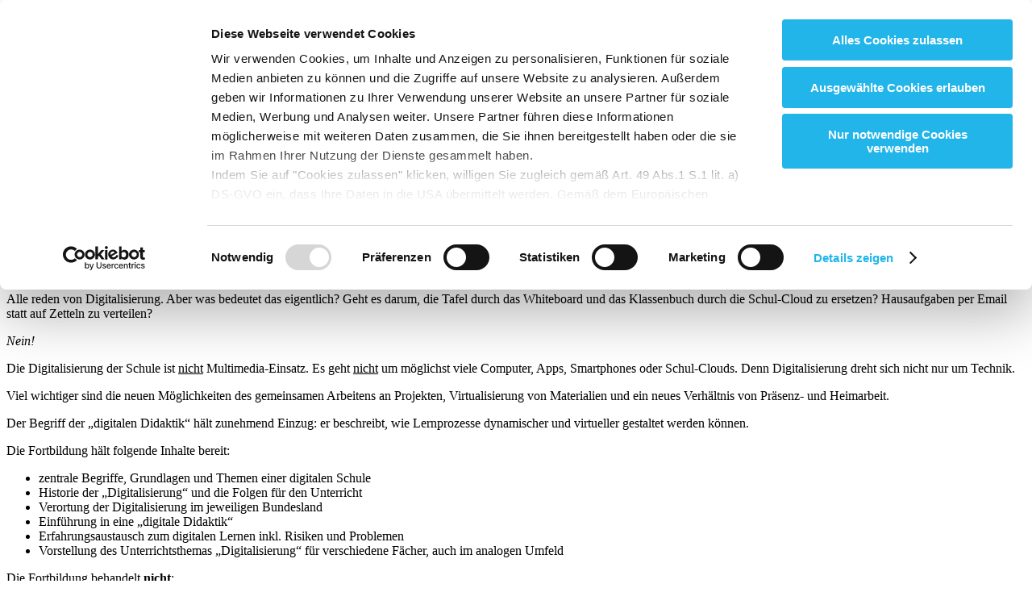

--- FILE ---
content_type: text/html; charset=utf-8
request_url: https://www.touchtomorrow-teaching.de/fortbildungen
body_size: 30364
content:
<!DOCTYPE html>
<html  lang="de-DE">
<head id="Head">
    <script id="Cookiebot" src="https://consent.cookiebot.com/uc.js" data-cbid="b7aa2c44-3498-467b-9c76-8407ad11ea69" data-blockingmode="auto" type="text/javascript"></script>
    <meta content="text/html; charset=UTF-8" http-equiv="Content-Type" />
<link rel="apple-touch-icon" href="apple-touch-icon-57.png" />
<link rel="apple-touch-icon" sizes="72x72" href="apple-touch-icon-72.png" />
<link rel="apple-touch-icon" sizes="76x76" href="apple-touch-icon-76.png" />
<link rel="apple-touch-icon" sizes="114x114" href="apple-touch-icon-114.png" />
<link rel="apple-touch-icon" sizes="120x120" href="apple-touch-icon-120.png" />
<link rel="apple-touch-icon" sizes="144x144" href="apple-touch-icon-144.png" />
<link rel="apple-touch-icon" sizes="152x152" href="apple-touch-icon-152.png" /><title>
	Fortbildung für Lehrkräfte
</title><meta id="MetaDescription" name="description" content="Die Dr. Hans Riegel-Stiftung bietet ein innovatives Format, das sich mit der Geschichte der Digitalisierung und Themen der digitalen Kultur auseinandersetzt. " /><meta id="MetaRobots" name="robots" content="INDEX, FOLLOW" /><link href="/Resources/Shared/stylesheets/dnndefault/7.0.0/default.css?cdv=143" type="text/css" rel="stylesheet"/><link href="/DesktopModules/RSM/KontaktForm/module.css?cdv=143" type="text/css" rel="stylesheet"/><link href="/Portals/_default/skins/dhrs/skin.css?cdv=143" type="text/css" rel="stylesheet"/><link href="/Portals/0/portal.css?cdv=143" type="text/css" rel="stylesheet"/><script src="/Resources/libraries/jQuery/03_07_01/jquery.js?cdv=143" type="text/javascript"></script><script src="/Resources/libraries/jQuery-UI/01_13_02/jquery-ui.min.js?cdv=143" type="text/javascript"></script><link rel='SHORTCUT ICON' href='/Portals/0/fav.ico?ver=QDHji7gdpXKly_BXXaFQ9g%3d%3d' type='image/x-icon' /><meta name="viewport" content="width=device-width,initial-scale=1" /></head>
<body id="Body">

    <form method="post" action="/fortbildungen" onsubmit="javascript:return WebForm_OnSubmit();" id="Form" enctype="multipart/form-data">
<div class="aspNetHidden">
<input type="hidden" name="__EVENTTARGET" id="__EVENTTARGET" value="" />
<input type="hidden" name="__EVENTARGUMENT" id="__EVENTARGUMENT" value="" />
<input type="hidden" name="__VIEWSTATE" id="__VIEWSTATE" value="th4rRTAV5Kbq1HD1XnIhTkmQ2YRS4xmSR/HyHNtACMqCrwdhH+dqjbDexQzr/[base64]/4AZ0GEu77aFISnx5jfZCwzOnNuWho154EfMC1bvPJfB/WgNa/Fz2cNYQ73iMLYkJ9LI7S3HIoBQu0+4pU643xvoe3QKtvXS2hEOJ2N70tosMMyf339bxml49C/AFdW49NqZpMV/C1VrbBrjQNuMpwQsd4n4u55a1NGPmb3bHRBBgVeoKyEFdXBTfM9pXE6GoRISCqiCleeoQOcK7vaa4auSAl7bzrKAehmzaRNrq2li3WLKkHQ51xQTgHk7NUrTWsgmC4mMhU5AwoI0M4+MHOLzecRhio6jnX4b22ffmeCIqpopZ26MCmdOQvKN/vn5QqdZ2WfwlCKPxy1E8LoSBMBj/LsHJeqouaFTUsXC0WHDOjW73qMd0OVuIRqS3CwmoHkaxBt5TDl/nEpGAwi39bz3Jux8gY7F0KFJw3oNfIVDeAdl6YOJXFQcIZ2rXdm7dESuy9mqSNYpWLO5Pa/n2iNTYJ7gTxpgUFm8a+mUkTHfMB0mz9d33ZD5ryxZrJLElwnJinbvJ4YhjesYPt2TiP40zg6DaXTSd694If8WUfl68Aka6KeH8tA2BIaB26aXG3CWxSZDAnAbq2ujnkXB0J86731SUXjBbmEyw1u/zEUqBSS/rN0g3R+mw+Yem3yGh5e0J7dkJi35FEDAMJhJWAvkePEsjluuh2ZM9BmLeaajlfI5bD0JpexKpNrwzMbxSkMQ7gcr7u1WrDDLDzQZKCXYMkz+VaYBn7y3qHaFVpiuSlc9fBKRyNcCzxB3rqjpba7H8GzZf/jmTKM6ZS0MBKP8KRQtS86xonfC2+PbAtCFqC6U/xceMt279BiPPyn6ZeeXlvZGrXrLjv5m2UysOhj5lNgUTwZlJUJzWqVgxZ02CTYbyKS+040EEcMXovKnriGEWq5O3AXWjLeleb7hzwYvlFJVtsYLJjEt3h3EbW6bYTHyYPE/ORpNMFH4t1J+0z9B1l9dUJBqDTKTXvwSTN4bdhSWbcdyyKXgGb5dW1OcsWbP1nA+g1yDgUrvbJGz5jaOt3Thd1KfSiX1EUczXv/ZbbLIKEx0sHnuHfDLHebnoZaXcKeDo+a8XHx1xfz8VQVhkWQUNznLVVssbmnpufeGU4yOi5AqrTD+uf7xm6rwK52uSGQ6XPBtDZc/mhqW7wqNhSu9nUMI9VnosJ6KaRqWBLz4JSAi3wq0alf0QHLFBxZKnuYdR0Bano+TazlwPgv00Qdv/[base64]/ra0uIkJ8zqIdXEO5TWPyVaYJAzL9HXG6uNYaHn4gVBLtJo48MOm+/dSrG1/YFJQX6neb2guyK9Bt5MoDQ5efOji8Q1mziOxQl7RTPzSV9ix+mO4xa7L1Z4J6W7cG+zv39jqB3mPwFhexDoz9D2vErIZbYHMSOsZXOYLQgN/JHPMBKow6g9r4nq4U0esM4P8Y4xkSP1j0XP0ydhKy2Buw/qb/2+SFflpzmWVxnm49l3hCkhah69bQfaWeIZT5Qb07EzirK6FDGB3D5O9lbQSLmrj2Q4Tf1FAjbXolmhAtQ+iFWKelps+Ti5RzietajUHRS31tcf7ZH/s88A3hEqbsAK5qQ+Ml+KxtNlRxJTa4rchjETp2ucgrHb17C30T/E+mocpKeMh2IYYeBrbU4pOqm76RSAlUGkc4EHtoS5GmkFbhRzOSUoklF4I4eKXmeIrPUxT0hHlwchn1/sIKJeKjCL8JtQh4UiqKbE3f9p670T+cLT9vRPzNALn7PCJn3pt2FWMbXAVvEXE4gcdBjHS2JAKNaERzlcCgZuWOpykI/MZztqg395VNKqwlNm7oppq/P1wNlfqDMKMylX8UhT1EgqhgEU4IeWmrmmOof6rSc9/xscncE48P8RLX+Sw04rNakCkJnc5cstlo9P5gVM0qRbOclL7OpjDaCiUj0SR+AO7Q5K5kI0sr2ZyN26w0tLDicYwCZxDeo+WOgX8f0H17RWsa31s1YjXgyup3CgBWIEnRFe3cGX3EE/U2MA4y4APKEqzGlw7CFhJROIWIkY2iWQ0LsUxmYxcMsakZR1DJvAqllx7/m09TbwTFyp83VYYd/tXxO0Fok2a2K8CMo1amey8pcXKUKnKMf4z7+vPai4z0xjDqLgH70VF9uZnw+CbqeYL4LxfEKb+ztmLLLknq5tkwxW/mryoDjrZ7dXDmEMkNr+T53lNiO75H8xoRrycllH3yjnnjKadm/o+lzv3wBWJ+g/vvFmYdSnxxpdWHg8QGa9SL7pSVEjZR9HLwax7VqWYqYFlae4VQJKOn63TgKEIOvuLaeDjqD/pV7XMfrdutDL/QU15YcPg+tYZrOjQjxtbK65EYg6o0KO6Ef+plF52Zkr50+yYV+BPoFGKKC/uxZrEkrg0E4nkQdUXRyN3rxy91nKXm+qhHuXwKY4EqGBQ8v1Z1fZlVT0WHHsrOuC2WNtZNpeKX21GNUkkzuIauKY7Pq7ihq5YMB/S+SGJv1IKXa2x4K8h/dWZWCmFlSce8gaUvunL4GGjzlcfDt5OEcD8bx2OnkFnRd1nJIOyZE+Z6rANRuu3EMNae1sEM28ayzSHyCDpwH+amyycxAwpubVTtFaB/fr/iBQF/9h2OZ9Jjv0OY2wieY2aZQ8HksmmohzmmcIdIFAnhnBTt1Lbgg2qqOLS+aKDPYXtd2FnjIeXhYOzdpeTOt56GVck1+Bv8QaAbZ5/NzRMIfTdl7oi2yuu65A1W5ID0OdchPVMWCAJ9x8D7kQxqza34By2hiGewBld7cczcYNC0J0n1rEdVNbMEuVwW1ZQkRQoVwe4Z/9isiKY0eYSELh554/Vb2gecBlmK+OJeqWyajANPUh9NCn0ZSVwYJZwr1WNYaQUXCC9jR/0ycXCDroBEVJ3HHjx4/lz6YDYmLeFFDDUWgkhQlU15uCEn4vGQ2mBqjC3DZ403+MWt/E1XOXLNFaI+BuX2wsPrq2iGL/ttwNjsNNxLZeisj80z4aW0XQTyKbOODhkzkgC9/ZcZC9657RkfmyCssAbwJQbERoKYMEGnl07YPbW3u7I+1hIz3U0Fs49XuofMa3gbWxLsOJFw5faCU54vMKH0qSxumYsVMoV3DulQmf67sk5q74hjBU/im3OgObaidplePAVa/vOS5N8iHYod9wHbTDcKgyz1l03oCHKtvAd6IEUGMrbFIunhXy1BI7cU9jb72FFW1CjEPJxCz9xIPBc7H7dPIkB/MPwhacFC8umkgc+7GLEko9ZOy2C/r0HqGAM4bWfA4HUBJAsUyz4jPbu7u4tygPvaRXf/8zLpaSJydQGlu/PDbyjuctycAiddLTPI203XOUYw0suhOVgK9N1TMyjYU3nLCjdaFa5cCKf0xOUNdzfbnhd2y5nAGKstUDzLyZsoziYMt4PVLZvUIkERSiGRM81U0x7Mld335LWKGkQ6j5550N6FUA5oNiTK193QiRo02NvwycB1m865WfV/Qo0vr64GsjQ9Wdqvylymrl3dpUNEELRB9ZZQtcANzUYLI/Lve9He2jTb6O3ZQB1ZheguKL+D0aTJQzoAZezhiRTPvSV3pUp4BhOPRl73KQlwBbFPvJob+aX3PWoCkLpW7/SkjbKPsUHvzafw+efOVX+s14c8UcjH8zxGsnr7pYOCqx/NYpfFVdE0O9mg+atEv6wNpHtdbsctlzao04/0O3syVKHvvDV49ijyDq8GDLeBhSG1voYFSLnUop24izaMt1EhRasZ8SATNW+GXlTGNbqGCBFHKXBBVBlu2PjuNu/n+UUePfHBdbyCO2arpJtYznzgZCG6rRG4c4m9HlQ+MJmTI7zuz00EP+5pWOg2b7NHVu3ho5CImlBXm4PYxeVhsyJgIJL8Or06TnrrrIGNCpOzET2+ikXCr2uyVXqb2J8k/[base64]/KFBk4NDgWyrBpmqBwqRpcmDncl6JWRgPBLc7FRd7qfPBhBLZcEYm5IFXb3127MhxYZugcMSGRQmwsLhpdvHc5RDM3OgMJBy0/xVvmADYnRTOCG6+/AylRbz0SIxCXP4HpV4JaGxLsTLILX8vPVWVqibScS8xnOyvhlYP+ZCJRTQ6jOcGokkVdQ4pmqbBmKVArzJxhENrdAHdypXt6RgEcp9jMGOIcpoHpc9dVYIDTaBgOx9zvjjhmXB+pyNfU7S2O/oD8uJiOdIcn6mq92uq6udKvCzoPi4P+DBjs8S3FCc+LxYmQs/[base64]/o22hwJEbL8mEH03SrKvk2cjQEUmE+KfRWBbNiV8imBRutoHdp7DfsOKKMDStY2TQ78V02GgRlil6Pvzs+sViHkuVEYoc65Yo/PeweId8UBf7G1ydCq9WHMZInss7lCXaukyhA8uqRw2xbJT1KieV7D2AKlTyqeMovRnMxidgjUPx+P08I5beOWD+EE/10MVBW9sUX7qMGLTVWOeEVbDCZruavXOVO3+XMBfkc2HPcUP/drh6o+Gs0tg2P0z+EEAP5T800PnhYH+48759ZBv03JukBNw3iulE09tV9UJOVoI9jktqGWgSN4PNhc5RlX5yimD5w09pUKL46bogMcTBZA0s00DF9EaxvCOYD3N/aIJyfqRArGs9r9kyjkdsDRFA54wIQIorRX4lzK8lOREEGmVStOP+01m6GchAl8qKY0BYtYahT+9LrYAn79UOcPX2fYhnTfFdsqHV6xZPNe9mU5ps8V4qHRFhzhKM6h3GgrmC086TRyzXbznuNzq0qsTDJe9wWe2eU+cV54cwVHY7H/RWJ/d0V0HUaEFlIsvxHs6Ax/557v30sWj22npTaCEb0h5CJ6slQ42j94/ZhZXhG3ayARbMxtmT7xf2hGioyRbJUzU5ViicQZkN2b6/WFo8RmoNzcQlAiS0pKF78T997UY42emUjVL6VmS0Z4FgkeT8iGEpmOAjCRq9NS9p6KF2sLldAPBB0VP5L5gfpc+eu2HLIbFl6eC9Zo3CsnS7jAK+ozlQESzZMS/+Np1oXAKoG/gTyQcBFdiKinKw5w4vvWIwrPIjbjQt+fQAgEPAXPDD9MW7aFq8nMjhsjGF4yCLe+2lbgMSl3EzRz0UJY5fSXa1VEVINbBUEqQZYc3SiMQiymK5tm9W62beq7WO6G+0Wx4gmt5L1zDNNQx3Cv39YZIEIXeYTNNyY6StMbbPtrSOvkFrbUpEW2EH8uowgk6HBgMKy/9/b/gbv3PNd9s9Wb7fbajVMJ653nJFehteOj+QL41fYbjK1J74mHKvOAyFbrNRniYd2/8FYkOBetkWwhzmYBf+K3bnHF6AcjkXWZoV997q1MkgN3Aw5ct7TunzfY8//fLNZPUcYAkGZkrgd4A/8EaB9xV/iTaJAXl4ApdwfZzcGYdcFKaAAi/Doze78t2AWjpT5KtA66ului4kdcr7wr4Voy/0jzS8OJeMW3pWKVyO1IXq39eMyCfrPF+62RtoBiDtAqPVYfdZWKuPsh3I0V96Q1jI+98KV6/LUlXXUjiGZ0iqyXHi0CWrVjCuM+gj8LN+VoHTB8tLKyX43h0+86aCrVRneCF6oRkZEzPZgZeMdN16Uh4LOydYPwevvtftid6vQeZrcuF+7ZXq/je1cx7ZDPqIYkUeUNJ/undRLyHPa1X5cjs9bnme90bpEL31LKQhQSD3Zupv1l/OGzR15mLxVnKPy+T6XZd2ZXF6qBmpSU+gQCbTj5q/bzAop/kBUGvfyLfDerFD0lbZFV0DyHNeSQu5ziMHJfpHZbL3NvQMflZmm0V6BkXGGloujOE/mmFbt/9ppAJTfAcaQKUoQi3T9p45Da9DP0C+o1P4+TIJ5GIBuqBO9UV/hJtZGSrpAQMcl3Dchahu8fTmStCsLAqNwo/KOdn37iczZmuKAgjKeTWa6bjgTD8v0BC7eWrLLoitzWqzdOhpQFV3eycRZ2jjYlueuU+qbweL/5m8ep+6R3JXo4PhmUnSZBCbqf/vSugEwPZxFb8aRBUDgv+B9f4QubBH6gtTOQ/O2MYxvzrbVJ0EuyUMvULfNRl+eipIQ5lDsw+gjpHGhp8rw9+mkCl9U4oSkm3MizZZ5W5BJ60zL8HPUFWUtu3keTNOy+DqMKRwIuft4cKdlLwb7MBGtwxVQaLrCeIY6dc9mc3p3s+eUg3egAnzleYHuMDcO/KpObSmayaNLH5ntR/xMQHcZPD21eHAdV8GurGeUvhAcUn4+Xp/6AFVu1WHEaLPZBKFzGpuJi+bmSpoZtay57optPyUZmKNT3Zy/qZJFYKsKUf8ijWTAirHbB5uO7VLCYbFU6IR6i8WZR49sD8onjylo7+InL2cY/8mkPC0uW4mGUJNB0Ig0V52XstPIFF9cx4+hlrtzvBVf8NYaPnzUICBqW2298UVrVYKTkX8HzsnxbouV85H42CR2xvZb+yOFG3w3R9v/FCMmq8900D6Q/X+idV2D1+/2k49ndiV19rS/YqUJQyuSuhWoLDsmBjVQvUZQU+AvIdYkjZjuvN1j7wOAPpsOzjs+VDoIXIwEbKaqzn3UPq17fvGPLvnWWgWX5Gc9EImFPH+nCdc/0lwOyJNSordNLNPmn8NUbj1SD//DpoBlC8eKIfP2VTB9XrWm75ZYuUEY+e9CbBYAYOnfYeV6j2oDij4lW11XmsdCa1o4UYuQSZaGQJfJdfuhZJ2BzbgkQRoybB/L9jeLwir9//t34yWjcv0n/[base64]/o3XWNHthCutlreHHatf9kQXW0i446Vx3LnK1BDA7+YwbMgPOSkRH1dE5IeXo8pp5LlUdIp6P3EOWM4w5qWDPGAvW+Gt3oH+A61L5o99vPtm8azZUHZHaqnDtq5ub2Z1OZWhPavAuYbI/64bh8tcqHuAeXR+J88uL6PFU8uxIyvseeh/8v8PdJkZeYKr3/U6RhGYW74pMm4ACOEHhhNBxOYAvr2Nx8pSeuJK32XCAM9FpagrYQwemI9UZHtRzsu4MCwMrN/xA/Wbvm/tEo6NOXBnk4j1hxifhOaoag/M1Lp9nSr7mR1/bNCYSl83Uh5+spTz9JrRXJvvmJ58zPkzZOlQ32JFU+RSj7XAd8w087z/vftvG5OhXQrw+SldW+wub+7CswlH9vp61VeDGCh0u6+Y2FGJo2eqURXU7a6ao2zKMzyDiMONECrTUA7uvdr3O6VBjSBvGDSYYWuTUVxGhPG3IGO6Pp6ngEo+mwSB2rSydr2fNRk1zvPqXvp/pmOPjhX18R6uvFlyBdvi8zNIZlEx+HlyPa5KKzjREPi/[base64]/NNtlF8jz/FYKWJGMvSuRbQWyo3q2FwpzKdgoygltdfNSmjYYdLJxtt/IIBgVjcuY85/nRXuo6u7bZ722i82tPZuB/fvTQDFzStIjXHRwsrHBaSAQrdhvlEjXW5YXlbH8u2oc4gKxstOVZEAqlotrPy84NVRVyJISezqByPv4xLaelxuU5Dv/S+skIZ3x7RYKRpsXRIGJYEhlU3x5SAwb0wGsbxy+E3oJvLBVZ6XXNK/18Kgjhb6CXz8I5l17Du+36ndBCd3+ju5/tVSsE+g1lxSPoKVzOsEUo4vO8R8Zc2NQr/D+0vhoQ3J2r6hnT/q6rtQlWcrmLRq/UnPxrhJ7Cz6+TAe4B7fyANy8ihdVLknrLHJrsQDhaGyeYsG3X8XcnhiaMIxB1NOfJenzXp4ZtRZcJWDqZA3BF1/HYglGraUpzwBuwPvBhMSm9VGvipiniFDVeGUzF21bKyEj/cjbEU3Ok+t2leQfhIj439MSObt+lKn5oQbGvRTzLnTuhBrIuFjkwTDy1PMOz9ebyK7Ya1CQIW9QBE65ejswiytge1uhTEaNY9PSHDhiswHC2qF3yo+weBazz89HYjbzwPvtl7g0CHIW0PZH/3Di7xlifzNvta3nxRk2ArumLkv3G8QOEf0zlDZtDx1/jTJEoWtm5kamF7DQS++/Wn6/4i3wQqPjRsTm3miZ6oOgIAc8cSochfva837/[base64]/L8Xe4HvrKNYzkabgfKoo46UfxzMiHMubODj6zUDeu7Fz4t1JXiTniYIbMK1GuHgZPNXrOvRrU5UiiLhP9PeWcP6zLle00yxbSQEQB3IoiY2CU95lJbBE/pmv2xGJlESRVVbKM2HzLb8ADFRpumPRpHViEQtuggUA5/0zjh4JCKIJKVdEStC1+9F6HeH0gdN8d+cHT1Tz+rao/X/ieFihxzQFB2Pv/W5ThhUgIdp5ZZO1sAy15cc+FlQr4tQVQIZhQDIIWkc9R1gv8T/crLkN7tPJws+TS3m9UiuNhGomi/vh6JnJHRDHf4YcnYRnDR49JbzgsJAtLeYTqaZFPTPSDdcITWrGwaEErNp3wr2CfyWybmWoSY+4cN7xoNZlGqBAhFyBbTSQvjUluk4t8g6lnydDcEjixmkaoKeNA/3vHpXqjm65FS0NLSwYKa8JX2Oygux2JA6K3An/qsND9qXNtcheb2fbRGkibt1q/LRVg6GCCbyHKFyCcH66uqiIcDVxtMhd9kcKK+5qpfQa9y0dNvEa0zKNCj+FErfzIlwuBJ7sd1lCTFQvGX3vlPZGPI3vwWKH3WNun1CZ8sbSwjD5Gn9p/5Huq0wuDOY+eIw7gqVUVu72FpMNWVYc1uDZxjuk+Hrg6Hq0tBTkRoLCqiBtrx6RsNXPK4gBObSvP9oK03q9WEtzkyJc5YTW+KZqwQTtxZDQQvnQt/SqQBCugLAhc6Y3dipNaqWAv/PbGsuwfVfrZ0+MGSAuGeA8pH8YGN4MVvbqy/QWk64R2Ww/uMw1OOgDyJSYF5zHCgjZ5Yn0Ro5zs+8EIzRh/luhzp0A8fyuYjnCt7Ho+tB4FwXcQc6lbcBavHuS81RI2UnMimgGwmcpf/4y8Jl0ycS8K3rIr1oMrQ7l52wDjHisdaeErOmXDnmOdEB88jYbXCMcd99t1G6szSqoii19LIXb99jdjMebXmP5mRCEHYc6jKeUvxeVj+Ki4YL/0v1YV2ejPp2IdQ7Uxq5ZOuZEDuZnB+AzA3pAe3A9ka/IfcweZ6f+LWlOf4/opnX18B8lveeDNz40gCno0T06vJ6Av7pVQw5PNBVUfUEUMpw2t252tVxDb0Z76v6yQdVLTUzS0ZsyMO77eTPunH477AFiHiyPAPZKw9mKflOSYjko8mYnq6pP2yXWcgmbnGc5snBVbqlNqrhpt+ibErqji2T6ZIEe9oDKYLOBJMJwxF4PQ5Vdnbnhjbh+B3eXa0/W2Y3uMibbQdaf57qXcgaJ5pxHwWIkVtKZgT7ZO6IgaR0Wh+zFCmMvCFIw+o0yHgIk2+zhUULQEiWLIoh0Vxb4eiSyYabUlHPGLMLeV1Z/zqraFLkmm86KSOtZ8X/2i5YoDSWFDwq7/qCTojLZ5tbn4S4VLsxY1wEVUuDodbJShnNdF0EEm+lxUAPwv9RUB+Oyq++gPbbCGdutEiYODOUqO2AteDBiVGB1WJ1oO/+Xlveo6Oo/S/176xbSZUb7zrI3iNsHygPamexpAW+9HueZudx89mBJY6wzSxWjmT1BmYHlJRw7BqOAPkOg4Dfhn7+aQ2/01am69ZBIFWhwQFqi0874AoUQ1oY9uDbXArDCjNwAjsLpDG58shHnD/txmhf4+ofnfoPwByltVfdQkeQkUCQpdY24howrANmbFxIxIc/C/boJK0fVTjDsYOJrrVDmsEt/TpTN/OuocQCAz3bQSwf5jE3VjORcX4L8SSVOEvzuVd4tjL9es6Y0J2PmzkYi6AxQZs+Z9/QhQp7Sf/Dw86z5AIthCvD69G8EB/kjUWIVjsUjd/sQ06VX/sOFVUf/Y7TEct59AD6iv1YcDiVbQNGiZCW//xbm6ACmzzscIs8Fucd5uI/JVcpW5SxYFp6eymmOCnJENbV6uSaUlrkrvk6btRFAhOn4dEC8s63szWDHMSVjdHyMIVuHG+R6cwaZmVI7B+Zv+Ln79LpxZ7aex6BtcoCNDB9al6hUrIuKCiv28pGb2MMWDx2L9cEMMTosyo/J5ulEbSSfYTo5+c/RMb/Mz7yDFQ7MlOXY8BgBR3IiagN1Ka/[base64]/+jky9OT7Wc1VqijAKtbvyojCltM4QcHZtR3oiV+XdF/Pc7ud/9LSWKLj4GcG5dhnU5bXcPnx39KH1k5aJkLxiIc9oh+IrbujO01Ruqo9pkPh19VUcQhErQidjv0h3sGsHjf/ecRFK2CC7BpNxzrFnlWiVcVxZxzCYgzbsxvADu6U37Bl+qJN0Xt0xTUESkreV9N/HFjiqt509VdOCsL7GyXqnN+vqMUyGOd7FKEvzI/8ZT8KpbKc2kIdjuPSkHyh8Lj5kWLFJYxmCfaHK/qYjvPHBHypZAVBIGBIq4Zvnzl7qgAfba20ApFooNXOtCOZ2VJLPaNPIwE9q2oMIuAM6f/0WPIirYD9ISAfwF/qtM5dmkmH4Qx4k7yvaI98gjDXc/pZLNg3MrQgRLOKoCPNOnYE0vXBnof7cNAeOTA8kiXwd0gfYvx93gYFTBZyz7M6E6e4OVpmDLEyPf9HIGXeqqp/QCPRvhIKITWoILZ1PFUeP+07vY7hnqGqwpXnmNLrTbrZwtIo9VM6DiLWjpHH27uGfAJKuaMokWIIF6hWheVFFG4jIA4GYjwXZfJdWZfO8OBN45DVmx/OMLd55yFmVQcVnqvVSYKPvIIDNxx0+1MEHRf/w3QrbyGpZfAf2i6LIz2XNpDnwc6T5VfYsT1jbMVXsPYcy2PS28hMaUtRPEgk/RlOsB6fYwSiqhR/4XeVnZSMdpEwqsdQ3Fcy3nPo2ZxzUddKneezkYjD0kygweOyHFhm/bIC3FJIAAyX7bbSihaKs/Wtd6OpOcNRxqWAy5UBINtf/C04YujSvSUG/uu9aj6cJu/H0shWyG91EqQs2fKq38Mw7BMyWEDLj8joBr/EKfX0IwnzZ0sUHOsW12v+WWlrqZITlQp9DOnP/BBMEiHhsjnGlYjBk3sMoFvm3kLN++SPz+BgHZYE0CmrRXBIqbfVpK8JQ2+J0mjkAMhRMTPF5a/jt51SBlLii2XW953/eCG+EjZ75Bqufbe/oEZ/lubY6/JZr5odOHQGDsyqyDA1v8CbG6Hy/RizZ0oy3zot12mNTaDlhu+pf3QrG0w9R+Xch/ZfvFi+qY6IEmst6zWx4SbTpM90vmzj6oBj0BRaZhBhL9Y4+ty2OUv7cdqY3yUdtn/tfRPhoN2GTmdesnY+eOodBgzeNMP607CiFLQdaW2TkHv7yHG+4hmRbSPJsbofotNv4/Rdfkdp3NNhrxawhw8tULCIpiRZRXg4tSuI5uP9Al5oL5dq8QRzOkYfSNxolBDD4JYkZ/fPxFonTfTV2TwPt16dXYDRX2PBHRMdg4LYxEIQHeWjbmwqpkt0vvYGRE5NM99EbPkdQjnbXaBnz/Ct8tAy8kUwFe06e7+MZO3b8rpp3GR+QKGXjAmD2VnbCKnaYjz0ck5USIAY7sM3t0HO1/1x41CQJqWGkg6GJTtHfqPoorgenNvmcDoikelKmAoNi5Mkd1OCTN/Of8c+7WCdDpqDETsRiO4/8yggdBrv9RoqH2+gx0zCNw6ModwcP/4RzRVd6MHP9j2YX8h6Vv2szmZWYlDKn53fxyWVonlvLZPi1AYAXPvi7Vkeu21nTL0N+9GLxtdjHlwHEiKe1D1dhp2rVA9ZY8kjwsMEOYQiNEdvdEeXSAdayCDHxaBrzeNH8TIhC6Xu5+5LRRp46LV+tq4c5dUs8S0GxNatJEt2mOFQgtVbofo/o8wtfiUmXE6+AVfi/3rDK2oDImKXn/wnsltz00erRBVXJIgZ++74jxmbE24s20rjHU22hTkHTGQ7CfaHeNg12PovCzbEfFKr+oAqODy8KIIoMpJDtJbFbVTb7DlcYQ96u4gB3cZ9kMkuguaFahd0lfzqw739zAZM0hFL+i3atFb/zGT0TvkhNI0ebWY7ZsimxHnInOp9f9XNPslBsmxUYXSoSB/AZqOXmrIAcInZz6Hde6z79arW0phaK/Ubs1y9PsRDqObS1GIPBWTr3PiTRGXSgVeb99TtotWZqkzu5NMLzHH/7Rkj19WRgHBbsYM7n/DXTjnU5DtxKfSFjKKgJc25iwdk7x5gkvdkHljCtp6BzS5Dc" />
</div>

<script type="text/javascript">
//<![CDATA[
var theForm = document.forms['Form'];
if (!theForm) {
    theForm = document.Form;
}
function __doPostBack(eventTarget, eventArgument) {
    if (!theForm.onsubmit || (theForm.onsubmit() != false)) {
        theForm.__EVENTTARGET.value = eventTarget;
        theForm.__EVENTARGUMENT.value = eventArgument;
        theForm.submit();
    }
}
//]]>
</script>


<script src="/WebResource.axd?d=pynGkmcFUV3qMPOU6ceEdUKuvuzf4_-dIADck2scXj12GI_FH_Ksi4dZKDw1&amp;t=638901843720898773" type="text/javascript"></script>


<script src="/ScriptResource.axd?d=nv7asgRUU0vbx_RWz8JXGQI2DDCCxOHhTBgIiBehRPNGdDKWMMPchdzAwld7qJenkLeiaGzI5mfyxhpHuDiwwyY6XLw7HSfL-K75ML4jVdfXZJTKmerdIRAd42I1&amp;t=ffffffffe6692900" type="text/javascript"></script>
<script type="text/javascript">
//<![CDATA[
var __cultureInfo = {"name":"de-DE","numberFormat":{"CurrencyDecimalDigits":2,"CurrencyDecimalSeparator":",","IsReadOnly":false,"CurrencyGroupSizes":[3],"NumberGroupSizes":[3],"PercentGroupSizes":[3],"CurrencyGroupSeparator":".","CurrencySymbol":"€","NaNSymbol":"NaN","CurrencyNegativePattern":8,"NumberNegativePattern":1,"PercentPositivePattern":0,"PercentNegativePattern":0,"NegativeInfinitySymbol":"-∞","NegativeSign":"-","NumberDecimalDigits":2,"NumberDecimalSeparator":",","NumberGroupSeparator":".","CurrencyPositivePattern":3,"PositiveInfinitySymbol":"∞","PositiveSign":"+","PercentDecimalDigits":2,"PercentDecimalSeparator":",","PercentGroupSeparator":".","PercentSymbol":"%","PerMilleSymbol":"‰","NativeDigits":["0","1","2","3","4","5","6","7","8","9"],"DigitSubstitution":1},"dateTimeFormat":{"AMDesignator":"","Calendar":{"MinSupportedDateTime":"\/Date(-62135596800000)\/","MaxSupportedDateTime":"\/Date(253402297199999)\/","AlgorithmType":1,"CalendarType":1,"Eras":[1],"TwoDigitYearMax":2029,"IsReadOnly":false},"DateSeparator":".","FirstDayOfWeek":1,"CalendarWeekRule":2,"FullDateTimePattern":"dddd, d. MMMM yyyy HH:mm:ss","LongDatePattern":"dddd, d. MMMM yyyy","LongTimePattern":"HH:mm:ss","MonthDayPattern":"d. MMMM","PMDesignator":"","RFC1123Pattern":"ddd, dd MMM yyyy HH\u0027:\u0027mm\u0027:\u0027ss \u0027GMT\u0027","ShortDatePattern":"dd.MM.yyyy","ShortTimePattern":"HH:mm","SortableDateTimePattern":"yyyy\u0027-\u0027MM\u0027-\u0027dd\u0027T\u0027HH\u0027:\u0027mm\u0027:\u0027ss","TimeSeparator":":","UniversalSortableDateTimePattern":"yyyy\u0027-\u0027MM\u0027-\u0027dd HH\u0027:\u0027mm\u0027:\u0027ss\u0027Z\u0027","YearMonthPattern":"MMMM yyyy","AbbreviatedDayNames":["So","Mo","Di","Mi","Do","Fr","Sa"],"ShortestDayNames":["So","Mo","Di","Mi","Do","Fr","Sa"],"DayNames":["Sonntag","Montag","Dienstag","Mittwoch","Donnerstag","Freitag","Samstag"],"AbbreviatedMonthNames":["Jan","Feb","Mrz","Apr","Mai","Jun","Jul","Aug","Sep","Okt","Nov","Dez",""],"MonthNames":["Januar","Februar","März","April","Mai","Juni","Juli","August","September","Oktober","November","Dezember",""],"IsReadOnly":false,"NativeCalendarName":"Gregorianischer Kalender","AbbreviatedMonthGenitiveNames":["Jan","Feb","Mrz","Apr","Mai","Jun","Jul","Aug","Sep","Okt","Nov","Dez",""],"MonthGenitiveNames":["Januar","Februar","März","April","Mai","Juni","Juli","August","September","Oktober","November","Dezember",""]},"eras":[1,"n. Chr.",null,0]};//]]>
</script>

<script src="/ScriptResource.axd?d=adh3E5cO-svJbAURyfR4Y5cPpd8a8SmOieKpWWpAayS4rSFLPq43gKQD3sWgbppKQ4QzLJunwmHBHJ5IxDMptwEXMJDZgWegXv3nzBkHtO02vZ_XqqXWL0f20JyE9hfexY5aIg2&amp;t=32e5dfca" type="text/javascript"></script>
<script src="/ScriptResource.axd?d=dF93vne5OdhBlW8473089B6g0LlaB9kCwPlPwulz3iwximJQnctzAxnQ4R5SsGzQFYog7SqYeo2nEFTGrFm85EWn-qIYRifXu8ua2KQ9MenaVO0PGHTIs3j3X7A5mzMt4aW0jlVJM4cshIsV0&amp;t=32e5dfca" type="text/javascript"></script>
<script type="text/javascript">
//<![CDATA[
function WebForm_OnSubmit() {
if (typeof(ValidatorOnSubmit) == "function" && ValidatorOnSubmit() == false) return false;
return true;
}
//]]>
</script>

<div class="aspNetHidden">

	<input type="hidden" name="__VIEWSTATEGENERATOR" id="__VIEWSTATEGENERATOR" value="CA0B0334" />
	<input type="hidden" name="__VIEWSTATEENCRYPTED" id="__VIEWSTATEENCRYPTED" value="" />
	<input type="hidden" name="__EVENTVALIDATION" id="__EVENTVALIDATION" value="Ks60kJ7FAO5NJ/ha43/CBF3ze9ZG5KysmiWMXl3sbHdnwBXqEF0fU2A6JXYkDSmzaaEpOoG6HmeQo25HmtaLp8DnFzl0QR1qtVhtLLxHNYGPsg5vajP6xxN9VpwMCc8Ec7mth7ZE0Vr7MpIDyrGQivaQ9ty1PgJCjwVJKcWmrNRxIGJ/[base64]/EGYis3yH6T569vBIOEs8S1W1Iw9MhpLpJjNCJruUQR6Am6zI1i93Xl/GeePrAT4CT2nV8qu/RMDG4uGqTTcn46mSW7+erHX9JKnrP22npMgRzyqn3TvKv3WeFuqO2W6MEvZ+5Qk+NTRVCrFhCfXtLIr7rUk=" />
</div><script src="/js/dnn.modalpopup.js?cdv=143" type="text/javascript"></script><script src="/js/dnncore.js?cdv=143" type="text/javascript"></script>
<script type="text/javascript">
//<![CDATA[
Sys.WebForms.PageRequestManager._initialize('ScriptManager', 'Form', ['tdnn$ctr441$View$upForm','dnn_ctr441_View_upForm'], [], [], 90, '');
//]]>
</script>

        
        
        

<div class="wrapper">
    <header class="site-header">
        <div class="site-header__container site-header__container--transparent js--animate-header">
            <div class="site-header__row">
                <a href="/" class="site-logo">
                    <img src="/Portals/_default/Skins/dhrs/img/logo-teaching.png" alt="Touch Tomorrow Logo" class="site-logo__big-image" style="width:240px">
                    <img src="/Portals/_default/Skins/dhrs/img/logo-teaching.png" alt="Touch Tomorrow Logo" class="site-logo__small-image" style="width:169px">
                </a>

                <div class="site-header__button-container">

                    <button class="site-header__button-container-item menu-button js--toggle-desktop-menu" role="button" aria-label="Toggle Menu" type="button">
                        <span class="menu-button__icon">
                            <span class="menu-button_stripe menu-button__stripe--1"></span>
                            <span class="menu-button_stripe menu-button__stripe--2"></span>
                            <span class="menu-button_stripe menu-button__stripe--3"></span>
                            <span class="menu-button_stripe menu-button__stripe--4"></span>
                        </span>
                    </button>

                </div>
            </div>
        </div>
    </header>

    <nav class="site-nav">
        <div class="site-nav__header js--toggle-header-height site-nav__header--large">
            <div class="site-nav__header-row">
                <a href="/" class="site-logo">
                    <img src="/Portals/_default/Skins/dhrs/img/logo-material-white.png" alt="Touch Tomorrow Logo" class="site-logo__light-image">
                </a>

                <div class="site-nav__button-container">

                    <button class="site-header__button-container-item menu-button js--toggle-desktop-menu menu-button--active" role="button" aria-label="Toggle Menu" type="button">
                        <span class="menu-button__icon">
                            <span class="menu-button_stripe menu-button__stripe--1"></span>
                            <span class="menu-button_stripe menu-button__stripe--2"></span>
                            <span class="menu-button_stripe menu-button__stripe--3"></span>
                            <span class="menu-button_stripe menu-button__stripe--4"></span>
                        </span>
                    </button>

                </div>
            </div>
        </div>
        <div class="site-nav__content">
            <div id="dnnMenu">
	<ul class="main-nav">
		
        <li class="main-nav__list-item ">
        <a href="https://www.touchtomorrow-teaching.de/unterrichtsmaterial"  class="main-nav__item" type="button">Unterrichtsmaterial</a>
        
        </li>
    
        <li class="main-nav__list-item main-nav__list-item--activemain-nav__list-item--parent">
        <a href="https://www.touchtomorrow-teaching.de/fortbildungen"  class="main-nav__item" type="button">Fortbildungen</a>
        
        </li>
    
	</ul>
</div>
    
	
        </div>
    </nav>

    <div class="site-content">
        <main class="site-main p-b-100">

            <div id="dnn_HeaderPane">
                
            <div class="DnnModule DnnModule-WebContent DnnModule-411"><a name="411"></a>
<div class="DNNContainer_noTitle">
	<div id="dnn_ctr411_ContentPane"><!-- Start_Module_411 --><div id="dnn_ctr411_ModuleContent" class="DNNModuleContent ModWebContentC">
	<section class="section-hero section-hero--image"><div class="section-hero__header">
    <div class="row column"><a href="/" class="section-hero__logo"><img src="/Portals/_default/Skins/dhrs/img/TT-Logo-primary.svg" alt="Touch Tomorrow" width="183" height="75"></a></div>
  </div>
  <div class="section-hero__image-container" style="background-image: url('/Portals/0/site/images/header/fortbildung.jpg');"></div><button type="button" class="section-hero__scroll-icon js--scroll-to-content"><span class="show-for-sr">Zum Seiteninhalt</span></button></section>
</div><!-- End_Module_411 --></div>
	<div class="clear"></div>
</div>
</div></div>

            <div id="dnn_ContentPane">
                
            <div class="DnnModule DnnModule-WebContent DnnModule-415"><a name="415"></a>
<div class="DNNContainer_noTitle">
	<div id="dnn_ctr415_ContentPane"><!-- Start_Module_415 --><div id="dnn_ctr415_ModuleContent" class="DNNModuleContent ModWebContentC">
	<section class="site-section site-section--plus"><div class="row">
    <div class="column">
      <h1>Fortbildungen für Lehrkräfte </h1>
      <h2>Die Dr. Hans Riegel-Stiftung bietet ein innovatives Format, das sich mit der Geschichte der Digitalisierung und Themen der digitalen Kultur auseinandersetzt. </h2>
      <p class="p--hightlight">Die Zielgruppe sind explizit "Nicht-Informatiker*innen". </p>
    </div>
  </div></section><section class="site-section"><div class="row column"><p>Alle reden von Digitalisierung. Aber was bedeutet das eigentlich? Geht es darum, die Tafel durch das Whiteboard und das Klassenbuch durch die Schul-Cloud zu ersetzen? Hausaufgaben per Email statt auf Zetteln zu verteilen?</p>

<p><em>Nein!&nbsp;</em></p>

<p>Die Digitalisierung der Schule ist&nbsp;<u>nicht</u>&nbsp;Multimedia-Einsatz. Es geht&nbsp;<u>nicht</u>&nbsp;um möglichst viele Computer, Apps, Smartphones oder Schul-Clouds. Denn Digitalisierung dreht sich nicht nur um Technik.</p>

<p>Viel wichtiger sind die neuen Möglichkeiten des gemeinsamen Arbeitens an Projekten, Virtualisierung von Materialien und ein neues Verhältnis von Präsenz- und Heimarbeit.&nbsp;</p>

<p>Der Begriff der &bdquo;digitalen Didaktik&ldquo; hält zunehmend Einzug: er beschreibt, wie Lernprozesse dynamischer und virtueller gestaltet werden können.&nbsp;&nbsp;</p>

<p>Die Fortbildung hält folgende Inhalte bereit:</p>

<ul>
 <li>zentrale Begriffe, Grundlagen und Themen einer digitalen Schule&nbsp;</li>
 <li>Historie der &bdquo;Digitalisierung&ldquo; und die Folgen für den Unterricht</li>
 <li>Verortung der Digitalisierung im jeweiligen Bundesland</li>
 <li>Einführung in eine &bdquo;digitale Didaktik&ldquo;</li>
 <li>Erfahrungsaustausch zum digitalen Lernen inkl. Risiken und Problemen</li>
 <li>Vorstellung des Unterrichtsthemas &bdquo;Digitalisierung&ldquo; für verschiedene Fächer, auch im analogen Umfeld</li>
</ul>

<p>Die Fortbildung behandelt&nbsp;<strong><u>nicht</u></strong>:</p>

<ul>
 <li>Technische Anwendungen, IT-Training</li>
 <li>Vorstellen von Webseiten, Apps, Cloud-Handhabung etc.</li>
 <li>Programmierung und Digitalisierung von vorhandenen Inhalten</li>
 <li>Üben von Kommunikation, Lehre per Videocall</li>
</ul>

<p>Im Folgenden finden Sie die Themen und die Termine für die <strong>Fortbildungen in Bremen</strong>.<strong>&nbsp;</strong>Bei Interesse wenden Sie sich bitte an die jeweiligen Ansprechpartner*innen oder&nbsp;über das untenstehende Kontaktformular an unsere zuständige Projektleiterin Katharina Saftig.&nbsp;</p>
</div></section>
</div><!-- End_Module_415 --></div>
	<div class="clear"></div>
</div>
</div><div class="DnnModule DnnModule-WebContent DnnModule-447"><a name="447"></a>
<div class="DNNContainer_noTitle">
	<div id="dnn_ctr447_ContentPane"><!-- Start_Module_447 --><div id="dnn_ctr447_ModuleContent" class="DNNModuleContent ModWebContentC">
	<section class="site-section"><div class="row column">
    <h3 class="default-form__legend">Bremen</h3>
    <ul class="accordion" data-accordion="" data-allow-all-closed="true">
      <li class="accordion-item" data-accordion-item=""><a href="#" class="accordion-title">Digitalität</a><div class="accordion-content" data-tab-content=""><p>Weite Teile der Gesellschaft sind in der <em><strong>Digitalität</strong></em> angekommen, während <em><strong>Schulen</strong></em> oftmals noch am Anfang der Digitalisierung stehen. Die technischen Voraussetzungen sind schnell gegeben &ndash; aber was kommt dann? Wir unterstützen Sie mit exzellenten Kooperationspartnern dabei die didaktischen, pädagogischen und erzieherischen Dimensionen, die die &bdquo;digitalisierte Schule&ldquo; mit sich bringt, zu erfassen und diese zu bewältigen. Wir zeigen Ihnen bspw. <strong>neue Formen des Zusammenarbeitens</strong> und <strong>Lösungen für eine effiziente und zielgerichtete Nutzung digitaler Anwendungen um den Herausforderungen, dem &bdquo;</strong>digitalen Stress&ldquo; stand halten zu können. Auch zeigen Ihnen gleichzeitig <strong>Möglichkeiten Ihr Kollegium zu motivieren</strong>.</p>
</div>
      </li>
      <li class="accordion-item" data-accordion-item=""><a href="#" class="accordion-title">Fortbildung 1: Digital Leadership – Schulentwicklung auf dem Weg zu einer Kultur der Digitalität</a><div class="accordion-content" data-tab-content=""><p style="text-align:start"><span style="font-style:normal"><span style="font-weight:400"><span style="white-space:normal">Die Implementierung, Begleitung und Steuerung digitalisierungsbezogener und&nbsp;</span></span></span><span style="font-style:normal"><span style="font-weight:400"><span style="white-space:normal">datengestützter Schulentwicklungsprozesse ist eine zentrale pädagogische Führungsaufgabe in einer sich immer schneller verändernden Welt. Die digitale Transformation an Schulen muss gewährleisten, dass Schüler:innen und Lehrkräfte kompetent in einer Kultur der Digitalität lernen und arbeiten können.</span></span></span></p>

<p style="text-align:start"><span style="font-style:normal"><span style="font-weight:400"><span style="white-space:normal">Diese Fortbildung unterstützt Personen in Führungspositionen in einer konstruktiven Auseinandersetzung mit der digitalen Transformation und hilft bei der Umsetzung der Anforderungen der ergänzenden Empfehlung zur Strategie &bdquo;Bildung in der digitalen Welt&rdquo; (2021) an ein zeitgemäßes Schulleitungshandeln im Sinne des&nbsp;</span></span></span><span style="font-style:normal"><span style="font-weight:400"><span style="white-space:normal">Digital Leaderships.</span></span></span></p>

<p style="text-align:start"><span style="font-style:normal"><span style="font-weight:400"><span style="white-space:normal">Teilnehmen können Tandems aller Schularten aus der Schulleitung, Steuergruppe, Abteilungsleitung, Fachgruppen, IT-Verantwortliche/Medienbeauftragte, die Entwicklungsvorhaben der digitalen Transformation an ihrer Schule professionell umsetzen möchten. </span></span></span></p>

<p><strong>Termine:</strong></p>

<p>14.03.2025</p>

<p><a href="https://fortbildung.lis.bremen.de/programm/kw/bereich/kursdetails/kurs/23-90318/kursname/Digitale Schulpaedagogik/kategorie-id/79/">Hier geht&#39;s zur Anmeldung</a></p>
</div>
      </li>
      <li class="accordion-item" data-accordion-item=""><a href="#" class="accordion-title">Fortbildung 2: Digitale Resilienz</a><div class="accordion-content" data-tab-content=""><p><strong>Auf- und Ausbau eines gesunderhaltenden Umgangs mit digitalen Medien und digitalem Stress</strong></p>

<p>Die fortschreitende und seit der Pandemie deutlich beschleunigte Digitalisierung hat Stress und Unsicherheiten ausgelöst. Die Allverfügbarkeit von Informationen auf der einen Seite geht mit einer permanenten Erreichbarkeit und einer digitalen Flächenversiegelung auf der anderen Seite einher. Dies erfordert neue Handlungsstrategien und Kompetenzen, um die eigene Gesundheit und die der Schülerinnen und Schüler zu schützen und zu stärken.&nbsp;</p>

<p>Die dreiteilige Fortbildung (Präsenzveranstaltung, Selbstlernphase, Online-Veranstaltung) unterstützt Lehr- und Leitungskräfte bei der Reflexion des eigenen Stressmanagements, zeigt empirische Hintergründe für digitalen Stress auf und bietet Impulse zur Erweiterung eigener Verhaltensmuster und Umgangsformen mit den alltäglichen Herausforderungen beim Einsatz und Konsum digitaler Medien. Für die Selbstlernphase werden Materialien und weiterführende Impulse bereitgestellt. Die Teilnehmenden nutzen den Zeitraum bis zur abschlißenenden Online-Veranstaltung, um ihren Schulalltag zu beobachten und neue Handlungsweisen zu erproben.&nbsp;</p>

<p><strong>Termine ausstehend</strong></p>

<p><a href="https://fortbildung.lis.bremen.de/programm/kw/bereich/kursdetails/kurs/23-90319/kursname/Digitaler Stress/kategorie-id/79/">Hier geht&#39;s zur Anmeldung</a></p>
</div>
      </li>
      <li class="accordion-item" data-accordion-item=""><a href="#" class="accordion-title">Fortbildung 3: Digitalität und Digitalisierung: Innere Hürden und Motivation</a><div class="accordion-content" data-tab-content=""><p>Details: Der Prozess der Digitalisierung wird manchmal&nbsp;als bedrohlich&nbsp;und herausfordernd wahrgenommen. Angst vor Kontrollverlust,&nbsp;Überwachung&nbsp;oder medialer Inkompetenz stellen Hürden dar, Digitalität im Unterricht umzusetzen. Bildungspläne, Orientierungsrahmen und die KMK-Strategie fordern (aber)&nbsp;die Verknüpfung von analogem&nbsp;und digitalem&nbsp;Lehren.&nbsp;<strong>Wie können Lehrkräfte in Leitungspositionen (Funktionsstellen) solche Hürden identifizieren, gezielte Unterstützung anbieten und&nbsp;Kolleg:innen oder ganze Fachgruppen motivieren?&nbsp;Phasen des Innovierens, eine&nbsp;Kultur des Teilens, Transparenz, Achtsamkeit&nbsp;und Fehlertoleranz bieten Chancen und Antworten. </strong></p>

<p><strong>Termine ausstehend</strong></p>

<p>&nbsp;</p>

<p><a href="https://fortbildung.lis.bremen.de/programm/kw/bereich/kursdetails/kurs/23-90317/kursname/Digitalitaet und Digitalisierung Innere Huerden und Motivation/kategorie-id/79/">Hier geht&#39;s zur Anmeldung</a></p>
</div>
      </li>
    </ul>
  </div></section>
</div><!-- End_Module_447 --></div>
	<div class="clear"></div>
</div>
</div><div class="DnnModule DnnModule-RSMModulesKontaktForm DnnModule-441"><a name="441"></a>
<div class="DNNContainer_noTitle">
	<div id="dnn_ctr441_ContentPane"><!-- Start_Module_441 --><div id="dnn_ctr441_ModuleContent" class="DNNModuleContent ModRSMModulesKontaktFormC">
	<div id="dnn_ctr441_View_upForm">
		

        

                <section class="site-section site-section--plus">
                    <div class="row">
                        <div class="column">
                            <h1>Kontaktieren Sie uns</h1>
                            <p class="p--hightlight">
                                Wenn Sie Fragen und Anregungen haben kontaktieren Sie uns.
                            </p>
                        </div>
                    </div>

                    <div id="divForm">
                        <div class="row default-form js--add-abide">
                            <div class="large-6 small-12 column">
                                <h3 class="default-form__legend">Ihr Kontaktformular an uns</h3>

                                <div id="dnn_ctr441_View_divFormSex" class="default-form__row extended-form">
                                    <!-- label for attributes are required for pseudo radios! -->
                                    <label for="sexFemale" class="default-form__radio">
                                        <!-- additional script to simulate input click (due to css class 'default-form__pseudo-radio')
												ClientIDMode="Static" to prevent id renaming by ASP! -->
                                        <input value="Frau" name="dnn$ctr441$View$formSex" type="radio" id="sexFemale" />
                                        <span class="default-form__pseudo-radio"></span>
                                        Frau
                                    </label>

                                    <label for="sexMale" class="default-form__radio">
                                        <input value="Herr" name="dnn$ctr441$View$formSex" type="radio" id="sexMale" />
                                        <span class="default-form__pseudo-radio"></span>
                                        Herr
                                    </label>
                                    <!-- ### Divers einfügen -->
                                    <label for="sexDiverse" class="default-form__radio">
                                        <input value="Diverse" name="dnn$ctr441$View$formSex" type="radio" id="sexDiverse" />
                                        <span class="default-form__pseudo-radio"></span>
                                        Divers
                                    </label>

                                    <p class="default-form__required-label">* Pflichtfelder</p>
                                </div>
                            </div>
                        </div>

                        <div class="row default-form js--add-abide">
                            <div class="large-6 small-12 column extended-form">
                                <label for="formThema">Thema</label>
                                <input name="dnn$ctr441$View$formThema" type="text" maxlength="30" id="dnn_ctr441_View_formThema" placeholder="Thema" />

                                <label for="formInstitution">Institution</label>
                                <input name="dnn$ctr441$View$formInstitution" type="text" maxlength="30" id="dnn_ctr441_View_formInstitution" class="extended-form" placeholder="Institution" />

                                <label for="formName">* Name</label>
                                <input name="dnn$ctr441$View$formName" type="text" maxlength="30" id="dnn_ctr441_View_formName" class="extended-form" required="" placeholder="* Name" />
                                <span id="dnn_ctr441_View_ctl01" class="extended-form" style="display:none;"></span>

                                <label for="formSurName">Vorname</label>
                                <input name="dnn$ctr441$View$formSurName" type="text" maxlength="30" id="dnn_ctr441_View_formSurName" placeholder="Vorname" />

                                <label for="formStreet">Straße, Nr.</label>
                                <input name="dnn$ctr441$View$formStreet" type="text" maxlength="30" id="dnn_ctr441_View_formStreet" class="extended-form" placeholder="Straße, Nr." />
                               
                                <div class="row">
                                    <div class="small-5 column">
                                        <label for="formZip">PLZ</label>
                                        <input name="dnn$ctr441$View$formZip" type="text" maxlength="5" id="dnn_ctr441_View_formZip" class="extended-form" placeholder="PLZ" />
                                    </div>
                                    <div class="small-7 column">
                                        <label for="formTown">Ort</label>
                                        <input name="dnn$ctr441$View$formTown" type="text" maxlength="30" id="dnn_ctr441_View_formTown" class="extended-form" placeholder="Ort" />
                                    </div>
                                </div>

                                <label for="formCountry">Land</label>
                                <input name="dnn$ctr441$View$formCountry" type="text" maxlength="30" id="dnn_ctr441_View_formCountry" class="extended-form" placeholder="Land" />
                            </div>
                            <div class="large-6 column end">
                                <div class="extended-form">
                                    <label for="formPhone">Telefonnummer</label>
                                    <input name="dnn$ctr441$View$formPhone" maxlength="30" id="dnn_ctr441_View_formPhone" type="tel" placeholder="Telefonnummer" />

                                    <label for="formAdditionalPhone">Weitere Telefonnummer</label>
                                    <input name="dnn$ctr441$View$formAdditionalPhone" maxlength="30" id="dnn_ctr441_View_formAdditionalPhone" type="tel" placeholder="Weitere Telefonnummer" />
                                </div>

                                <label for="formMail">* E-Mail Adresse</label>
                                <input name="dnn$ctr441$View$formMail" maxlength="50" id="formMail" class="extended-form" type="email" required="" placeholder="* E-Mail Adresse" />
                                <span id="dnn_ctr441_View_ctl02" class="extended-form" style="display:none;"></span>
                                <span id="dnn_ctr441_View_ctl03" class="extended-form" style="display:none;"></span>

                                <label for="formMessage">* Ihre Nachricht</label>
                                <textarea name="dnn$ctr441$View$formMessage" rows="15" cols="30" maxlength="500" id="formMessage" class="extended-form" required="" placeholder="* Ihre Nachricht">
</textarea>
                                <span id="dnn_ctr441_View_ctl04" class="extended-form" style="display:none;"></span>
                               
                                <br />
                                <!-- ### 4x Checkboxen einfügen -->
                               <div style="margin-top: 1rem; margin-bottom: 1rem;">
                                    <span class="default-form__checkbox"><input id="chkPrivacyBox" type="checkbox" name="dnn$ctr441$View$chkPrivacyBox" /></span>   
                                     <label for="chkPrivacyBox" style="display: inline; margin-left: 0.5rem;">
                                        * Ich bin einverstanden, dass meine Daten nur zu organisatorischen und statistischen Zwecken gespeichert werden und nicht zu Werbezwecken.
                                    </label>
                                </div>
                                <div style="margin-top: 1rem; margin-bottom: 1rem;">
                                    <span class="default-form__checkbox"><input id="chkDatenschutz" type="checkbox" name="dnn$ctr441$View$chkDatenschutz" /></span>   
                                     <label for="chkDatenschutz" style="display: inline; margin-left: 0.5rem;">
                                        * Ich habe die <a href="/datenschutz">Datenschutzerklärung</a> zur Kenntnis genommen.
                                    </label>
                                </div>
                                <div style="margin-top: 1rem; margin-bottom: 1rem;">
                                    <span class="default-form__checkbox"><input id="chkKontaktaufnahme" type="checkbox" name="dnn$ctr441$View$chkKontaktaufnahme" /></span>   
                                     <label for="chkKontaktaufnahme" style="display: inline; margin-left: 0.5rem;">
                                        * Ich willige ein, dass die Kontaktaufnahme über die von mir oben angegebene Kommunikationsform erfolgt.
                                    </label>
                                </div>
                                <div style="margin-top: 1rem; margin-bottom: 1rem;">
                                    <span class="default-form__checkbox"><input id="chkWiderruf" type="checkbox" name="dnn$ctr441$View$chkWiderruf" /></span>   
                                     <label for="chkWiderruf" style="display: inline; margin-left: 0.5rem;">
                                        * Mir ist bekannt, dass ich meine Einwilligung jederzeit mit Wirkung für die Zukunft ohne Angabe von Gründen widerrufen kann, z.B. durch eine Mitteilung per E-Mail an <a href="mailto:info@touchtomorrow.de">info@touchtomorrow.de</a>
                                    </label>
                                </div>

                                
                                
                                <button onclick="if (typeof(Page_ClientValidate) == 'function') Page_ClientValidate('sendForm'); __doPostBack('dnn$ctr441$View$btnSubmit','')" id="dnn_ctr441_View_btnSubmit" ValidationGroup="sendForm" class="button button--blue button--mail button--disabled" type="button" disabled="disabled">Absenden</button>
                                <!-- doppeltes auslösen der onserverclick methode wegen type=submit. lösung: type=button. zieht änderung in FormValidation.js nach sich: submitButtonSelector: 'button[type="button"]' (siehe touchtomorrow-src repo) -->
                                <div id="dnn_ctr441_View_ctl05" style="display:none;">

		</div>
                            </div>

                        </div>

                    </div>
                </section>

            

    
	</div>
<style>
    textarea.default-form__input--error {
        background-image: url(img/icons/icon-error.svg);
        background-position: calc(100% - 14px) 10px;
        background-repeat: no-repeat;
        background-size: 26px 26px;
        border-color: #e2001a;
        color: #e2001a;
    }
    textarea.default-form__input--error::placeholder { /* Chrome, Firefox, Opera, Safari 10.1+ */
        color: #e2001a;
        opacity: 1; /* Firefox */
    }
</style>
<script>
    //-------------------------------
    // Validation function for privacy checkbox
    //-------------------------------
    function validatePrivacyCheckbox(source, args) {
        console.log("validate", args)
        var checkbox = document.getElementById('chkPrivacyBox');
        args.IsValid = checkbox && checkbox.checked;
    }

    $(document).ready(function () {
        //-------------------------------
        // Select gender
        //-------------------------------		
        var labelID;
        var radioFemaleAttached = false;
        var radioMaleAttached = false;
        var radioDiverseAttached = false;

        const submitButton = document.getElementById("dnn_ctr441_View_btnSubmit");

        const chkBox1 = document.getElementById('chkPrivacyBox');
        const chkBox2 = document.getElementById('chkDatenschutz');
        const chkBox3 = document.getElementById('chkKontaktaufnahme');
        const chkBox4 = document.getElementById('chkWiderruf');

        function checkSubmitButton() {
            if (chkBox1.checked && chkBox2.checked && chkBox3.checked && chkBox4.checked) {
                submitButton.disabled = false;
                $(submitButton).removeClass('button--disabled');
            } else {
                submitButton.disabled = true;
                $(submitButton).addClass('button--disabled');
            }
        }

        $(chkBox1).click(function () {
            checkSubmitButton();
        });
        $(chkBox2).click(function () {
            checkSubmitButton();
        });
        $(chkBox3).click(function () {
            checkSubmitButton();
        });
        $(chkBox4).click(function () {
            checkSubmitButton();
        });

        $('#dnn_ctr441_View_divFormSex' + '>label.default-form__radio').click(function () {
            labelID = $(this).attr('for');
            if (labelID === 'sexFemale') {
                if (radioFemaleAttached) return;
                radioFemaleAttached = true;
            }
            if (labelID === 'sexMale') {
                if (radioMaleAttached) return;
                radioMaleAttached = true;
            }
            if (labelID === 'sexDiverse') {
                if (radioDiverseAttached) return;
                radioDiverseAttached = true;
            }

            $('#' + labelID).click(function () {
                //console.log('#' + labelID + ' label clicked');
            });
        });

        //-------------------------------
        // Show/hide on subject select
        //-------------------------------
        var handlerAttached = false;
        $('div.sel').click(function () {
            if (handlerAttached) return;
            handlerAttached = true;
            $('div.sel__box').click(function () {
                $('#formSubject').val(function () {
                    return $(this).val();
                });
                $('#formSubject').change();
            });
        });
        $('#formSubject').on('change', function () {
            setTimeout(function () {
                var selected = $('#formSubject').val();
                if (selected !== '') {
                    $('#divForm').show();
                    $('#divForm').find('input').removeClass('default-form__input--error');
                }
                if (selected === 'Truckanfrage') {
                    $('#anfrageHinweis').show();
                } else {
                    $('#anfrageHinweis').hide();
                }

                if (selected === 'Sonstiges') {
                    $('div.extended-form').hide();

                    // change placeholder-text and type of email-input
                    $('#formMail').attr('placeholder', 'E-Mail Adresse');
                    $('#formMail').attr('type', 'text');

                    // switch required to false for extended-form fields
                    $('input.extended-form').removeAttr('required');
                    // disable asp-validators
                    var valgroup = $('span.extended-form');
                    for (var i = 0; i < valgroup.length; i++) {
                        ValidatorEnable(valgroup[i], false);
                    }
                }
                else {
                    $('div.extended-form').show();

                    // change placeholder-text and type of email-input
                    $('#formMail').attr('placeholder', '* E-Mail Adresse');
                    $('#formMail').attr('type', 'email');

                    // switch required to true for extended-form fields
                    $('input.extended-form').prop('required', 'true');
                    // enable asp-validators
                    var valgroup = $('span.extended-form');
                    for (var i = 0; i < valgroup.length; i++) {
                        ValidatorEnable(valgroup[i], true);
                    }
                }
            }, 10);
        });

        //-------------------------------
        // Select subject from url
        //-------------------------------
        var qs = new URLSearchParams(window.location.search);
        var thema = qs.get('thema');
        setTimeout(function () {
            if (thema) {
                $('div.sel__box').click();
                $('div.sel__box span:contains(' + thema + ')').click();
                //console.log(thema);
                thema = null;
                //console.log(thema);
            }
        }, 50);
    });
</script>

</div><!-- End_Module_441 --></div>
	<div class="clear"></div>
</div>
</div><div class="DnnModule DnnModule-WebContent DnnModule-434"><a name="434"></a>
<div class="DNNContainer_noTitle">
	<div id="dnn_ctr434_ContentPane"><!-- Start_Module_434 --><div id="dnn_ctr434_ModuleContent" class="DNNModuleContent ModWebContentC">
	<section class="site-section--plus"><div class="row column">
    <p class="text-center"><a class="button button--blue button--back" href="/" target="" title="">Zurück</a></p>
  </div></section>
</div><!-- End_Module_434 --></div>
	<div class="clear"></div>
</div>
</div></div>

        </main>

        <footer class="site-footer">
            <button role="button" class="button-octagon button-octagon--to-top js--to-top" aria-label="Zum Seitenanfang"></button>
            <div class="row">
                <div class="columns">
                    <a href="http://www.hans-riegel-stiftung.com/" target="_blank">
                        <img src="/Portals/_default/Skins/dhrs/img/dr-hans-riegel-stiftung.png" alt="Logo Dr. Hans Riegel-Stiftung" class="site-footer__logo-dhrs"
                         width="400" height="140">
                    </a>
                </div>
            </div>

            <div class="site-footer__sub-footer">
                <ul class="site-footer__list">
                    <li class="site-footer__list-item">
                        <span class="site-footer__item"><span id="dnn_dnnCopyright_lblCopyright" class="SkinObject">&copy; 2026</span>
</span>
                    </li>

                    <li class="site-footer__list-item">
                        <a href="/datenschutz" class="site-footer__item">Datenschutz</a>
                    </li>

                    <li class="site-footer__list-item">
                        <a href="/impressum" class="site-footer__item">Impressum</a>
                    </li>

                    <li class="site-footer__list-item">
                        <a href="/kontakt" class="site-footer__item">Kontakt</a>
                    </li>

                    <li class="site-footer__list-item">
                        <a href="/cookie-einstellungen" class="site-footer__item">Cookie-Einstellungen</a>
                    </li>
                </ul>
            </div>
        </footer>
    </div>

    <div class="footer-nav">
        <div class="footer-nav__head">

            <button id="toggleMobileNavigation" class="menu-button menu-button--small menu-button--hollow float-right"
                    role="button" aria-label="Toggle Menu" type="button">
                    <span class="menu-button__icon">
                        <span class="menu-button_stripe menu-button__stripe--1"></span>
                        <span class="menu-button_stripe menu-button__stripe--2"></span>
                        <span class="menu-button_stripe menu-button__stripe--3"></span>
                        <span class="menu-button_stripe menu-button__stripe--4"></span>
                    </span>
            </button>

            <a href="/" class="home-button js--animate-by-open float-right" aria-label="Startseite">
                <span class="show-for-sr">Startseite</span>
            </a>

        </div>
        <div class="footer-nav__body">

            <nav class="mobile-menu">
                <div id="dnnMenu">
	<ul class="mobile-menu__list">
		
        <li class="mobile-menu__list-item">
        <a href="https://www.touchtomorrow-teaching.de/unterrichtsmaterial"  class="mobile-menu__item--notoggle" type="button">Unterrichtsmaterial</a>
        
        </li>
    
        <li class="mobile-menu__list-item--active--parent">
        <a href="https://www.touchtomorrow-teaching.de/fortbildungen"  class="mobile-menu__item--notoggle" type="button">Fortbildungen</a>
        
        </li>
    
	</ul>
</div>
    
	
            </nav>

        </div>
    </div>

<script async src="https://www.youtube.com/iframe_api"></script>
<script src="/Portals/_default/Skins/dhrs/js/app.js?v=164905"></script>
</div>
<!-- Matomo -->
<script>
  var _paq = window._paq = window._paq || [];
  /* tracker methods like "setCustomDimension" should be called before "trackPageView" */
  _paq.push(['trackPageView']);
  _paq.push(['enableLinkTracking']);
  (function() {
    var u="https://piwik.rheinsitemedia.net/";
    _paq.push(['setTrackerUrl', u+'matomo.php']);
    _paq.push(['setSiteId', '13']);
    var d=document, g=d.createElement('script'), s=d.getElementsByTagName('script')[0];
    g.async=true; g.src=u+'matomo.js'; s.parentNode.insertBefore(g,s);
  })();
</script>
<!-- End Matomo Code -->
        <input name="ScrollTop" type="hidden" id="ScrollTop" />
        <input name="__dnnVariable" type="hidden" id="__dnnVariable" autocomplete="off" />
        
    
<script type="text/javascript">
//<![CDATA[
var Page_ValidationSummaries =  new Array(document.getElementById("dnn_ctr441_View_ctl05"));
var Page_Validators =  new Array(document.getElementById("dnn_ctr441_View_ctl01"), document.getElementById("dnn_ctr441_View_ctl02"), document.getElementById("dnn_ctr441_View_ctl03"), document.getElementById("dnn_ctr441_View_ctl04"));
//]]>
</script>

<script type="text/javascript">
//<![CDATA[
var dnn_ctr441_View_ctl01 = document.all ? document.all["dnn_ctr441_View_ctl01"] : document.getElementById("dnn_ctr441_View_ctl01");
dnn_ctr441_View_ctl01.controltovalidate = "dnn_ctr441_View_formName";
dnn_ctr441_View_ctl01.display = "None";
dnn_ctr441_View_ctl01.validationGroup = "sendForm";
dnn_ctr441_View_ctl01.evaluationfunction = "RequiredFieldValidatorEvaluateIsValid";
dnn_ctr441_View_ctl01.initialvalue = "";
var dnn_ctr441_View_ctl02 = document.all ? document.all["dnn_ctr441_View_ctl02"] : document.getElementById("dnn_ctr441_View_ctl02");
dnn_ctr441_View_ctl02.controltovalidate = "formMail";
dnn_ctr441_View_ctl02.display = "None";
dnn_ctr441_View_ctl02.validationGroup = "sendForm";
dnn_ctr441_View_ctl02.evaluationfunction = "RequiredFieldValidatorEvaluateIsValid";
dnn_ctr441_View_ctl02.initialvalue = "";
var dnn_ctr441_View_ctl03 = document.all ? document.all["dnn_ctr441_View_ctl03"] : document.getElementById("dnn_ctr441_View_ctl03");
dnn_ctr441_View_ctl03.controltovalidate = "formMail";
dnn_ctr441_View_ctl03.display = "None";
dnn_ctr441_View_ctl03.validationGroup = "sendForm";
dnn_ctr441_View_ctl03.evaluationfunction = "RegularExpressionValidatorEvaluateIsValid";
dnn_ctr441_View_ctl03.validationexpression = "^\\w+([-+.\']\\w+)*@\\w+([-.]\\w+)*\\.\\w+([-.]\\w+)*$";
var dnn_ctr441_View_ctl04 = document.all ? document.all["dnn_ctr441_View_ctl04"] : document.getElementById("dnn_ctr441_View_ctl04");
dnn_ctr441_View_ctl04.controltovalidate = "formMessage";
dnn_ctr441_View_ctl04.display = "None";
dnn_ctr441_View_ctl04.validationGroup = "sendForm";
dnn_ctr441_View_ctl04.evaluationfunction = "RequiredFieldValidatorEvaluateIsValid";
dnn_ctr441_View_ctl04.initialvalue = "";
var dnn_ctr441_View_ctl05 = document.all ? document.all["dnn_ctr441_View_ctl05"] : document.getElementById("dnn_ctr441_View_ctl05");
dnn_ctr441_View_ctl05.headertext = "Es sind nicht alle Pflichtfelder ausgefüllt.";
dnn_ctr441_View_ctl05.showsummary = "False";
dnn_ctr441_View_ctl05.validationGroup = "sendForm";
//]]>
</script>


<script type="text/javascript">
//<![CDATA[

var Page_ValidationActive = false;
if (typeof(ValidatorOnLoad) == "function") {
    ValidatorOnLoad();
}

function ValidatorOnSubmit() {
    if (Page_ValidationActive) {
        return ValidatorCommonOnSubmit();
    }
    else {
        return true;
    }
}
        
(function(id) {
    var e = document.getElementById(id);
    if (e) {
        e.dispose = function() {
            Array.remove(Page_ValidationSummaries, document.getElementById(id));
        }
        e = null;
    }
})('dnn_ctr441_View_ctl05');

document.getElementById('dnn_ctr441_View_ctl01').dispose = function() {
    Array.remove(Page_Validators, document.getElementById('dnn_ctr441_View_ctl01'));
}

document.getElementById('dnn_ctr441_View_ctl02').dispose = function() {
    Array.remove(Page_Validators, document.getElementById('dnn_ctr441_View_ctl02'));
}

document.getElementById('dnn_ctr441_View_ctl03').dispose = function() {
    Array.remove(Page_Validators, document.getElementById('dnn_ctr441_View_ctl03'));
}

document.getElementById('dnn_ctr441_View_ctl04').dispose = function() {
    Array.remove(Page_Validators, document.getElementById('dnn_ctr441_View_ctl04'));
}
//]]>
</script>
</form>
    <!--CDF(Javascript|/js/dnncore.js?cdv=143|DnnBodyProvider|100)--><!--CDF(Javascript|/js/dnn.modalpopup.js?cdv=143|DnnBodyProvider|50)--><!--CDF(Css|/Resources/Shared/stylesheets/dnndefault/7.0.0/default.css?cdv=143|DnnPageHeaderProvider|5)--><!--CDF(Css|/Portals/_default/skins/dhrs/skin.css?cdv=143|DnnPageHeaderProvider|15)--><!--CDF(Css|/DesktopModules/RSM/KontaktForm/module.css?cdv=143|DnnPageHeaderProvider|10)--><!--CDF(Css|/DesktopModules/RSM/KontaktForm/module.css?cdv=143|DnnPageHeaderProvider|10)--><!--CDF(Css|/Portals/0/portal.css?cdv=143|DnnPageHeaderProvider|35)--><!--CDF(Javascript|/Resources/libraries/jQuery-UI/01_13_02/jquery-ui.min.js?cdv=143|DnnPageHeaderProvider|10)--><!--CDF(Javascript|/Resources/libraries/jQuery/03_07_01/jquery.js?cdv=143|DnnPageHeaderProvider|5)-->
    
</body>
</html>


--- FILE ---
content_type: application/x-javascript
request_url: https://consentcdn.cookiebot.com/consentconfig/b7aa2c44-3498-467b-9c76-8407ad11ea69/touchtomorrow-teaching.de/configuration.js
body_size: 280
content:
CookieConsent.configuration.tags.push({id:182538077,type:"script",tagID:"",innerHash:"",outerHash:"",tagHash:"9806026639754",url:"https://consent.cookiebot.com/uc.js",resolvedUrl:"https://consent.cookiebot.com/uc.js",cat:[1]});CookieConsent.configuration.tags.push({id:182538078,type:"script",tagID:"",innerHash:"",outerHash:"",tagHash:"11444866501330",url:"https://www.youtube.com/iframe_api",resolvedUrl:"https://www.youtube.com/iframe_api",cat:[4]});